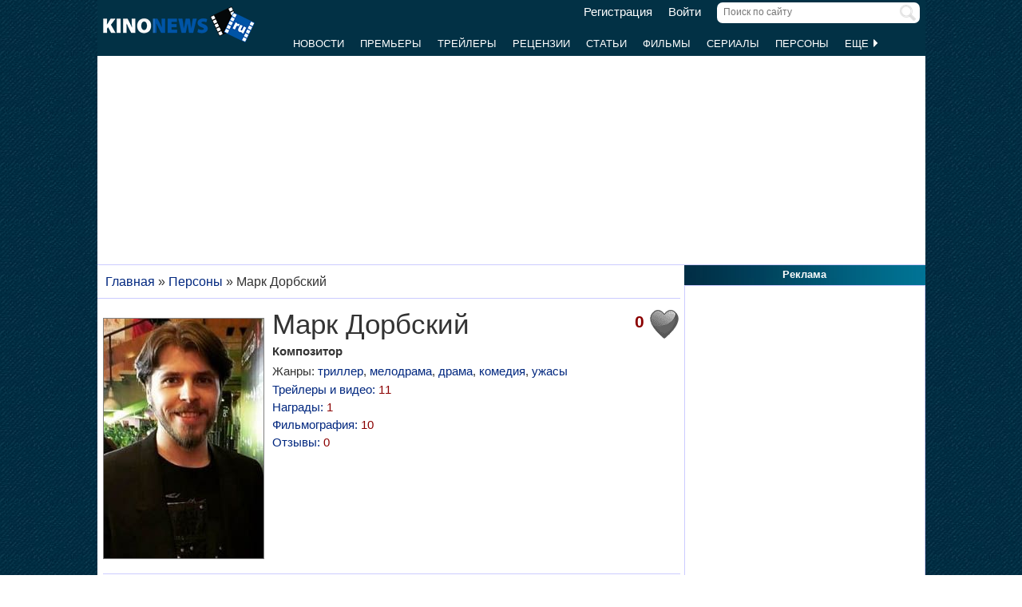

--- FILE ---
content_type: text/html; charset=utf-8
request_url: https://www.google.com/recaptcha/api2/aframe
body_size: 269
content:
<!DOCTYPE HTML><html><head><meta http-equiv="content-type" content="text/html; charset=UTF-8"></head><body><script nonce="h3DdXcYUETVEp-SNBUIxBA">/** Anti-fraud and anti-abuse applications only. See google.com/recaptcha */ try{var clients={'sodar':'https://pagead2.googlesyndication.com/pagead/sodar?'};window.addEventListener("message",function(a){try{if(a.source===window.parent){var b=JSON.parse(a.data);var c=clients[b['id']];if(c){var d=document.createElement('img');d.src=c+b['params']+'&rc='+(localStorage.getItem("rc::a")?sessionStorage.getItem("rc::b"):"");window.document.body.appendChild(d);sessionStorage.setItem("rc::e",parseInt(sessionStorage.getItem("rc::e")||0)+1);localStorage.setItem("rc::h",'1769247353461');}}}catch(b){}});window.parent.postMessage("_grecaptcha_ready", "*");}catch(b){}</script></body></html>

--- FILE ---
content_type: application/javascript; charset=utf-8
request_url: https://fundingchoicesmessages.google.com/f/AGSKWxXh--dfu3DYu4iQ_sROVe15jTD8659iYOSlaiOcJkLERhqsQFcaaz2_vOC_XINDuxAgwwkQ_7h9-a-7ELRouMGgVHZQmjZGMkTiIBtRXV9O4ojjbN4_abR9onQ_M6ev0L0EnV-jkozP7eJVGD8hEFH4WvV1cJFV91YF6A9pnfjiGDIPGwVIX5y3DLVo/_/projectwonderful__mar_ad//bbad2._adlog.&adnum=
body_size: -1289
content:
window['2a58fb27-f30b-47ba-adea-48f1af700c1d'] = true;